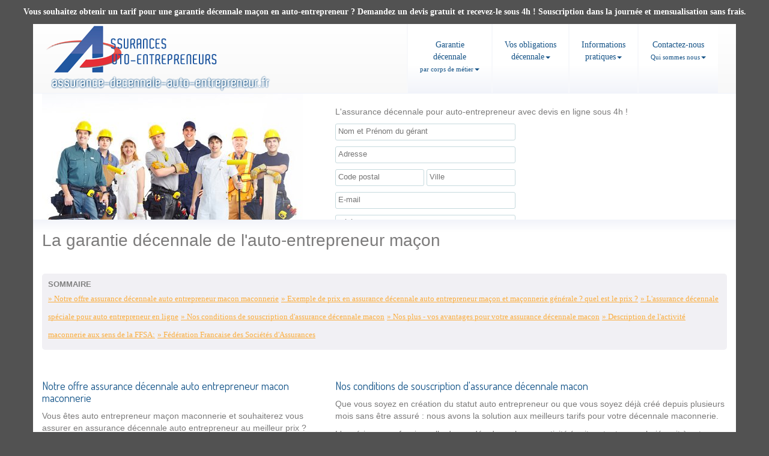

--- FILE ---
content_type: text/html; charset=UTF-8
request_url: https://www.assurance-decennale-auto-entrepreneur.fr/assurance-decennale-auto-entrepreneur-macon-maconnerie-generale.html
body_size: 9738
content:
<!DOCTYPE html>
<html lang="fr">
  <head>
	<meta charset="utf-8" />
	<meta http-equiv="X-UA-Compatible" content="IE=edge" />
	<meta name="viewport" content="width=device-width, initial-scale=1" />
	<title>Assurance décennale maçon et maçonnerie générale en auto entrepreneur</title>
	<link rel="canonical" href="https://www.assurance-decennale-auto-entrepreneur.fr/assurance-decennale-auto-entrepreneur-macon-maconnerie-generale.html" />
	<meta name="keywords" content="assurance décennale auto entrepreneur maçon, devis pour assurance décennale d'un auto entrepreneur macon,assurance décennale maçon, assurance décennale maçonnerie, assurance décennale artisan maçon, assurance décennale micro entreprise maçonnerie, garantie décennale maçon, tarif décennale maçon, prix assurance maçon auto-entrepreneur, " />
	<meta name="description" content="Vous souhaitez obtenir un tarif pour une garantie décennale maçon en auto-entrepreneur ? Demandez un devis gratuit et recevez-le sous 4h ! Souscription dans la journée et mensualisation sans frais." />
	<meta http-equiv="Cache-Control" content="max-age=36000" />
	<meta scheme="W3CDTF" name="DC.Date.modified" content="modified 2017-12-19" />
	<meta name="robots" content="index,follow" />
	<link rel="shortcut icon" type="image/x-icon" href="favicon.ico" />
	<style>
html{font-size:100%;}
body{background-color:#525252 !important;color:#7c7b7b !important;font-family:tahoma;padding-bottom:40px;}
pre{margin:0;padding:10px 20px !important;}
footer{max-width:1170px;margin:auto;background-image:linear-gradient(to bottom,#dde1ea 0px,#fbfcfe 100%);min-height:200px;}
footer [class*="col-"]{padding-top:20px;}
.container,.jumbotron .container{width:auto;max-width:1170px;}
.list-unstyled,.list-unstyled ul {min-width:120px;}
.yamm .nav,.yamm .collapse,.yamm .dropup,.yamm .dropdown {position:static;}.yamm .container {position:relative;}
.yamm .dropdown-menu{left:auto;}.yamm .yamm-content {padding: 20px 30px;}
.yamm .dropdown.yamm-fw .dropdown-menu {left: 0;right: 0;}img.resp{max-width: 100%;}
header {color: #ffffff;font-family: verdana;font-size: 1.0em;padding: 10px 0px 10px 0px;text-align: center;font-weight: 600;}
nav{	max-width:1170px;margin: auto;margin-bottom: 0px !important;}.navbar{border-radius: 0px;}
@media only screen and (min-width: 769px){
.panel-group{width:400px;}.thumbnail{margin:0;}.navigation ul.navbar-nav li a.mainLink{	max-width:170px;}
.navigation ul.navbar-nav{float: right;height: 115px;}
.navigation ul.navbar-nav li.dropdown{height: 115px;}
.navigation ul.navbar-nav li.dropdown a.mainLink {height: 100%;}}
a.thumbnail{height:100px}span.legende{font-size:0.8em;}.navigation ul.navbar-nav li.dropdown{border-left: 2px solid #f7f8fb;}
.navigation ul.navbar-nav li a.mainLink{transition: background 0.6s ease;padding:20px;padding-top: 25px;width: 100%;color: #155387 !important;font-size: 1em;text-align:center;background: linear-gradient(to bottom, #fff 70px, #f2f4fa 100%);}
.navigation ul.navbar-nav li a.mainLink:hover, .navigation ul.navbar-nav li a.mainLink:focus, .navigation ul.navbar-nav li a.mainLink:active{background: linear-gradient(to bottom, #125081 0px, #3e81b8 100%) !important;color: white !important;}
.navbar-default {background-image: linear-gradient(to bottom, #fff 70px, #f2f4fa 100%);}
.row-white{background: #fff !important;}.row-blue{background: rgba(0, 0, 0, 0) linear-gradient(#f2f5fa, #dfe5f1) repeat scroll 0 0  !important;}
.col-white{background-color: #fff  !important;}.col-blue{background: linear-gradient(top, #f2f5fa 0%, #dfe5f1 100%);background: -moz-linear-gradient(top, #f2f5fa 0%, #dfe5f1 100%);}
.col-centered{text-align:center !important;}.col-form{min-height: 200px;}
@media only screen and (min-width: 545px) {.col-form{background: url("../img/tampon.png") no-repeat right 20%, linear-gradient(top, #f2f5fa 0%, #dfe5f1 100%);background: url("../img/tampon.png") no-repeat right 20%, -moz-linear-gradient(top, #f2f5fa 0%, #dfe5f1 100%);}}
img.centered{margin: auto;}.rowMainContent{background-image: linear-gradient(to bottom, #f2f4fa 0px, #fff 20px);}
.rowContent{background: #fff;}.col-min{min-height: 200px;}
.navbar-default{box-shadow: none !important;border: none !important;border-radius: 0px !important;}
footer ul li{list-style-type: none;}div.copyright{font-size:0.8em;margin:20px 0px 20px 0px;}
div.copyright a{margin-right:20px;}#mainForm input.text,#mainForm input.tiny {border: 1px solid #c6dade;border-radius: 3px;color: #adadaf;font-size: 0.9em;height: 28px;line-height: 18px;margin-bottom: 10px;padding: 2px 4px 4px;width: 300px;}
#mainForm input.tiny {width: 148px;}.list-unstyled  li {margin-top:10px;}@media only screen and (min-width: 769px){#lineForm{height: 210px;}}@media only screen and (max-width: 769px){#lineForm{height: 310px;}}
.dropdown-menu {background-image: linear-gradient(to bottom, #f0f4fa 0px, #c6d2e8 100%);border: none !important;}
.menuPrincipal{border-bottom: 1px solid #f0f3fa;}footer a{font-size:0.9em;}
.has-error {color:#a94442 !important;border-color:#a94442 !important;-webkit-box-shadow:inset 0 1px 1px rgba(0,0,0,.075);box-shadow:inset 0 1px 1px rgba(0,0,0,.075);}
h1{color: #17578b;font-size:1.5em;font-family: "Terminal Dosis";margin-top: 40px;}
h2, h3 {font-size: 1.3em !important;font-weight: 400;color: #17578b !important;font-family: "Terminal Dosis", Tahoma !important;}
div.sommaire {background: #f1f0f4 none repeat scroll 0 0;border-radius: 5px;color: white;font-size: 0.9em;margin: 30px 0px 30px 0px;padding: 10px;}
a.sommaire {color: #17578b;text-decoration: underline;line-height: 30px;}
table.listing{border: 1px solid silver;border-collapse: collapse;margin-top: 10px;}
table.listing tr td{border: 1px solid silver;padding: 5px;}
div.contentTag {margin-top: 30px;margin-bottom: 40px;padding: 10px 12px;background: #f1f0f4 none repeat scroll 0 0;border-radius: 5px;}
h3.titreparagrapherefsite {color: #faad3e;font-family: "Terminal Dosis";font-size: 11pt;font-weight: bold;line-height: 16pt;text-align: center;}
a {color: #faad3e !important;font-family: tahoma;font-size: 10pt;line-height: 18pt;margin: 0;padding: 0;text-decoration: none;}
div.referencesite {border: 3px solid #faad3e;border-radius: 5px;margin: 10px;padding: 0 10px 10px;}
div.referencesite a {color: #17578b;font-size: 9pt;line-height: 14px;margin: 0;padding: 0;text-decoration: underline;}
div.contentTexteDec {background: #f1f0f4 none repeat scroll 0 0;border-radius: 5px;margin: 10px 10px 15px;padding: 10px 12px;}
a:hover{text-decoration: underline;}
.firstPage{ padding-top: 40px;}div.contentTexte{margin-bottom: 30px;}
ul.list-unstyled li a, footer a{color: #17578b !important;}
header h1{color:#fff; margin-top:10px; font-size:1.1em !important;}
</style>    <!--if lt IE 9
    script(src='js/html5shiv.min.js')
    script(src='js/respond.min.js')
    -->
  </head>
  <body>
	<header class="visible-md visible-lg">
		Vous souhaitez obtenir un tarif pour une garantie décennale maçon en auto-entrepreneur ? Demandez un devis gratuit et recevez-le sous 4h ! Souscription dans la journée et mensualisation sans frais.  
	</header>
	<main class="main-content">
		<div class="container">
		  <div id="lineForm" class="row row-white" style="overflow: hidden;">
			<div class="col-sm-5 col-white col-centered">
				<img src="img/pub-full.jpg" alt="" title="" class="visible-sm visible-md visible-lg resp" />
				<img src="img/pub-small.jpg" alt="" title="" class="visible-xs resp centered" />
			</div>
			<div class="col-sm-7 col-form col-blue">
				<p><br />L'assurance décennale pour auto-entrepreneur avec devis en ligne sous 4h !</p>
				<div id="confirmMessage" class="alert alert-success" style="display: none;">
	<a href="#" class="close" data-dismiss="alert">&times;</a>
	<strong>Envoyé!</strong> Nous allons traiter votre demande dans les plus brefs délais.
</div>
<div id="erreurMessage" class="alert alert-danger" role="alert" style="display: none;">
	<span class="glyphicon glyphicon-exclamation-sign" aria-hidden="true"></span>
	<span class="sr-only">Error:</span>
		Les champs en rouge doivent être renseignés pour nous permettre d'établir la meilleure offre.
</div>
<div id="problemMessage" class="alert alert-danger" role="alert" style="display: none;">
	<span class="glyphicon glyphicon-exclamation-sign" aria-hidden="true"></span>
	<span class="sr-only">Error:</span>
		La demande n'a pas pu être transmise, merci de réessayer plus tard.
</div>
<form role="form" id="mainForm" name="mainForm" onsubmit="javascript:return false;">
	<input class="text oblig" type="text" id="nom" name="nom" title="Nom Prénom du gérant de la société" placeholder="Nom et Prénom du gérant" onclick="javascript: if ( this.value=='Nom et Prénom du gérant' ) this.value='';"/>
	<br />
	<input class="text oblig" type="text" name="adresse" title="Adresse" placeholder="Adresse" onclick="javascript: if ( this.value=='Adresse' ) this.value='';"/>
	<br />
	<input class="tiny oblig" type="text" name="code_postal" title="Code Postal" placeholder="Code postal" onclick="javascript: if ( this.value=='Code postal' ) this.value='';"/>
	<input class="tiny oblig" type="text" name="ville" title="Ville" placeholder="Ville" onclick="javascript: if ( this.value=='Ville' ) this.value='';"/>
	<br />
	<input class="text oblig" type="email" name="email" title="E-mail" placeholder="E-mail" onclick="javascript: if ( this.value=='E-mail' ) this.value='';"/>
	<br />
	<input class="text oblig" type="text" name="telephone" title="Téléphone" placeholder="Téléphone" onclick="javascript: if ( this.value=='Téléphone' ) this.value='';"/>
	<br />
	<input class="text oblig" type="text" name="raison_sociale" title="Raison sociale/nom de la société" placeholder="Raison sociale ou nom de la société"  onclick="javascript: if ( this.value=='Raison sociale ou nom de la société' ) this.value='';"/>
	<input class="tiny oblig" type="text" name="date_creation" title="Date de création" placeholder="Date de création" onclick="javascript: if ( this.value=='Date de création' ) this.value='';"/>
	<br />
	<input class="text oblig" type="text" name="activite_principale" title="Activité principale" placeholder="Activité principale" onclick="javascript: if ( this.value=='Activité principale' ) this.value='';" />
	<input class="tiny" type="text" name="annee_experience" title="Années d'expérience pro"  placeholder="Années d'expérience pro" onclick="javascript: if ( this.value=='Années d\'expérience pro' ) this.value='';"/>
	<br />
	<input class="text" type="text" name="activite_secondaire" title="Activité secondaire s'il y en a" placeholder="Activité secondaire" onclick="javascript: if ( this.value=='Activité secondaire' ) this.value='';" />
	<br />
	<input class="text oblig" type="number" name="chiffre_d_affaire" title="Chiffre d'affaire ou prévisionnel" placeholder="Chiffre d'affaire ou prévisionnel" onclick="javascript: if ( this.value=='Chiffre d\'affaire ou prévisionnel' ) this.value='';" />
	<br />
	<span class="legendeRadio">Avez vous déjà été assuré ?</span>
	<label class="radio-inline"><input type="radio" name="deja_assure" value="oui">oui</label>
	<label class="radio-inline"><input type="radio" name="deja_assure" value="non" checked="checked">non</label>
	<br /><br />
	<input id="butenv" name="envoyer" class="validFormButton" style="border: none;" src="img/but_devis.png" type="image" value="submit" align="middle" />
	<br /><br />
</form>		
<div id="marqueur"></div>			</div>
		  </div>
		  <div class="row rowMainContent">
			<div class="col-sm-12">
				<h1>La garantie décennale de l'auto-entrepreneur maçon</h1>
			</div>
		  </div>
		  <div class="row rowContent">
			<div class="col-sm-12">
				<div class="row">
	<div class="col-sm-12">
	    <div class="sommaire">
  			<div style="padding-right: 20px; color: grey !important;">
              	<strong>SOMMAIRE</strong>
          	</div>
  			
  			<a class="sommaire" href="#485">» Notre offre assurance décennale auto entrepreneur macon maconnerie</a>   
  			
  			<a class="sommaire" href="#101">» Exemple de prix en assurance décennale auto entrepreneur maçon et maçonnerie générale&nbsp;? quel est le prix&nbsp;?</a>   
  			
  			<a class="sommaire" href="#765">» L'assurance décennale spéciale pour auto entrepreneur en ligne</a>   
  			
  			<a class="sommaire" href="#486">» Nos conditions de souscription d'assurance décennale macon</a>   
  			
  			<a class="sommaire" href="#487">» Nos plus - vos avantages pour votre assurance décennale macon</a>   
  			
  			<a class="sommaire" href="#94">» Description de l'activité maconnerie aux sens de la FFSA:</a>   
  			
  			<a class="sommaire" href="#88">» Fédération Francaise des Sociétés d'Assurances</a>   
  			
		</div>
	</div>
</div>
			</div>
		  </div>
		  <div class="row rowContent">
			<div class="col-sm-5">
				<a class="ancre" name="485" id="485"></a><div class="contentTexte">
  <h2>Notre offre assurance décennale auto entrepreneur macon maconnerie</h2>
  <div class="texteparagraphe">
    <p>Vous êtes auto entrepreneur maçon maconnerie et souhaiterez vous assurer en assurance décennale auto entrepreneur au meilleur prix ? Votre assureur actuel refuse de vous assurance en décennale auto entrepreneur ? ou tout simplement parce que les offres du marché vous paraissent trop chère pour votre activité d'auto-entrepreneur macon ?</p>
<p>Nous avons la solution avec des tarifs spécialement adapté au statut auto entrepreneur pour votre assurance décennale : pour garantir vos activité de macon aux meilleurs prix sans négliger les garanties. </p>
  </div>
</div>
   
<a class="ancre" name="101" id="101"></a><div class="contentTexte">
  <h2>Exemple de prix en assurance décennale auto entrepreneur maçon et maçonnerie générale&nbsp;? quel est le prix&nbsp;?</h2>
  <div class="texteparagraphe">
    <p>Pour un artisan auto entrepreneur marçon en création avec 5 ans d'expérience professionnelle et un CA prévisonnel de 32600euro : à partir de 1600 euro par an pour l'assurance décennale et responsabilité civile</p>
  </div>
</div>
   
<a class="ancre" name="765" id="765"></a><div class="contentTexte">
  <div class="titreparagraphe">L'assurance décennale spéciale pour auto entrepreneur en ligne</div>
  <div class="texteparagraphe">
    <a href="https://www.assurance-decennale-auto-entrepreneur.fr" ><img src="https://www.assurance-decennale-auto-entrepreneur.fr/upload/imgMod3_38.png" width="402" height="89"  alt="devis décennale pour auto-entrepreneur" title="devis décennale pour auto-entrepreneur" /></a>
  </div>
</div>
   

			</div>
			<div class="col-sm-7">
				<a class="ancre" name="486" id="486"></a><div class="contentTexte">
  <h2>Nos conditions de souscription d'assurance décennale macon</h2>
  <div class="texteparagraphe">
    <p>Que vous soyez en création du statut auto entrepreneur ou que vous soyez déjà créé depuis plusieurs mois sans être assuré : nous avons la solution aux meilleurs tarifs pour votre décennale maconnerie.</p>
<p>L'expérience professionnelle demandée dans chaque activité ( soit en tant que salarié, soit à votre propre compte ) est de seulement 1 an. Alors n'hésitez plus à vous assurer en garantie décennale auto entrepreneur , nous ne vous refuserons pas !!!</p>
  </div>
</div>
   
<a class="ancre" name="487" id="487"></a><div class="contentTexte">
  <h2>Nos plus - vos avantages pour votre assurance décennale macon</h2>
  <div class="texteparagraphe">
    <ol>
<li>une souscription dans la journée avec la délivrance d'une attestation décennale par mail sous 24h</li>
<li>Paiement des cotisations mensuel possible sans frais</li>
<li>envoie des documents de souscription simplifié par mail / fax / courrier</li>
<li>Tarifs décennales les plus placés du marché</li>
</ol>
  </div>
</div>
   
<a class="ancre" name="96" id="96"></a><div class="contentTexte">
  <div class="texteparagraphe">
    <div class="boutonDevis">
		<a href="#top" 
			class="boutonDevis" style="border: none;" 
			onmouseover="javascript: o('imgBoutonDevis').src='upload/imgMod3_13.png';" 
			onmouseout="javascript: o('imgBoutonDevis').src='upload/imgMod3_12.png';" 
			onclick="javascript: fadeUnMinimize('line','bout2',458,500);">
			<img id="imgBoutonDevis" src="upload/imgMod3_12.png" width="402px" height="89px" alt="Voir le formulaire complet" title="Voir le formulaire complet" />
		</a>
	</div>  </div>
</div><a class="ancre" name="94" id="94"></a><div class="contentTitre">
  <h2 class="titreparagrapheOnly">Description de l'activité maconnerie aux sens de la FFSA:</h2>
</div>
<a class="ancre" name="88" id="88"></a><div class="contentTexte">
  <h2>Fédération Francaise des Sociétés d'Assurances</h2>
  <div class="texteparagraphe">
    <table width="630" border="0" class="listing" id="tabstructure"> <tbody><tr>             <td class="titrecel" style="width: 170px">ACTIVITES</td><td class="titrecel" style="width: 460px">DEFINITION</td></tr>          <tr>            <td valign="top">10 Ma&ccedil;onnerie et b&eacute;ton<br />              arm&eacute; sauf pr&eacute;contraint<br />              in situ</td>            <td valign="top">R&eacute;alisation de ma&ccedil;onnerie en b&eacute;ton arm&eacute; pr&eacute;fabriqu&eacute; ou non, en b&eacute;ton pr&eacute;contraint pr&eacute;fabriqu&eacute; (hors pr&eacute;contrainte in situ), en blocs<br /> agglom&eacute;r&eacute;s de mortier ou de b&eacute;ton cellulaire, en pierre naturelles ou briques, ceci tant en infrastructure qu&rsquo;en superstructure, par toutes les<br /> techniques de ma&ccedil;onneries de coulage, hourdage (hors rev&ecirc;tement mural agraf&eacute;, attach&eacute; ou coll&eacute;).<br /> Cette activit&eacute; comprend les travaux de :<br /> - enduits &agrave; base de liants hydrauliques ou de synth&egrave;se,<br /> - ravalement en ma&ccedil;onnerie,<br /> - de briquetage, pavage,<br /> - dallage, chape,<br /> - fondations autres que pieux, barrettes, parois moul&eacute;s, palplanches, parois de sout&egrave;nement autonomes et toutes autres techniques<br /> &eacute;quivalentes.<br /> Ainsi que les travaux accessoires ou compl&eacute;mentaires de :<br /> - terrassement et de canalisations enterr&eacute;es,<br /> - compl&eacute;ment d&rsquo;&eacute;tanch&eacute;it&eacute; des murs enterr&eacute;s,<br /> - pose de mat&eacute;riaux contribuant &agrave; l'isolation int&eacute;rieure,<br /> - la pose de renforts bois ou m&eacute;tal n&eacute;cessit&eacute;s par l'ouverture de baies et les reprises en sous-oeuvre,- d&eacute;molition et VRD,<br /> - pose d'huisseries,<br /> - pose d'&eacute;l&eacute;ments simples de charpente, ne comportant ni entaille, ni assemblage, et scell&eacute;s directement &agrave; la ma&ccedil;onnerie, et &agrave; l'exclusion de<br /> toute charpente pr&eacute;fabriqu&eacute;e dans l'industrie,<br /> - pl&acirc;trerie,<br /> - carrelage, fa&iuml;ence et rev&ecirc;tement en mat&eacute;riaux durs &agrave; base min&eacute;rale,<br /> - calfeutrement de joints.<br /> Et les travaux suivants li&eacute;s &agrave; la fumisterie :<br /> - construction, r&eacute;paration et entretien d'&acirc;tres et foyers (hors four et chemin&eacute;e industriels),<br /> - conduits de fum&eacute;es et de ventilation &agrave; usage domestique et individuel,<br /> - ravalement et r&eacute;fection des souches hors combles,<br /> - construction de chemin&eacute;es &agrave; usage domestique et individuel,<br /> - rev&ecirc;tements en carreaux et panneaux de fa&iuml;ence.</td>          </tr>         </tbody></table>
  </div>
</div>
   
<a class="ancre" name="100" id="100"></a><div class="contentTexte">
  <div class="textparagraphe" style="text-align: right;">
    <a class="sommaire" href="#top" title="Retour au sommaire de la page">Retour haut de page</a>
  </div>
</div>
			</div>
		  </div>
		  <div class="row rowContent">
			<div class="col-sm-12">
				<div class="contentTag">
				<div style="margin-top: 5px; padding: 10px 5px 10px 5px; text-align: justify;"><a href="" title="Décennale auto entrepreneur en ligne : assurance pour micro-entrepreneur"><span class="linktag" style="font-size:13pt; color: #1D2F9B; ">assurance decennale auto entrepreneur</span></a>&nbsp;
<a href="assurance-decennale-auto-entrepreneur-macon-maconnerie-generale.html" title="Assurance décennale maçon et maçonnerie générale en auto entrepreneur"><span class="linktag" style="font-size:13pt; color: #1D2F9B; ">devis pour assurance décennale d'un auto entrepreneur macon</span></a>&nbsp;
<a href="assurance-decennale-auto-entrepreneur-Terrassier-Terrassement-devis-tarif-moins-cher.html" title="Assurance décennale auto-entrepreneur en terrassement et VRD"><span class="linktag" style="font-size:13pt; color: #1D2F9B; ">assurance décennale micro entreprise terrassement VRD</span></a>&nbsp;
<a href="assurance-decennale-auto-entrepreneur-couvreur-couverture-zingerie-devis-tarif-moins-cher.html" title="Garantie décennale pas chère pour auto entrepreneur couvreur zinguerie"><span class="linktag" style="font-size:11pt; color: #714FB1; ">décennale auto entrepreneur couvreur</span></a>&nbsp;
<a href="decennale-sous-traitant-auto-entrepreneur.html" title="Quelle assurance décennale pour un auto entrepreneur sous-traitant ?"><span class="linktag" style="font-size:11pt; color: #714FB1; ">quelle assurance pour un sous traitant auto-entrepreneur ?</span></a>&nbsp;
<a href="assurance-decennale-auto-entrepreneur-serrurier-serrurerie-metallerie-devis-tarif-moins-cher.html" title="Assurance Décennale Auto Entrepreneur Artisan Serrurier Métallerie"><span class="linktag" style="font-size:15pt; color: black; ">serrurerie auto entrepreneur décennale pas chère</span></a>&nbsp;
<a href="code-ape-decennale-auto-entrepreneur.html" title="Trouvez l'assurance décennale parfaite avec votre code APE"><span class="linktag" style="font-size:11pt; color: #714FB1; ">activité du batiment par code ape</span></a>&nbsp;
<a href="assurance-decennale-auto-entrepreneur-cuisiniste-installation-cuisine-salle-de-bain-devis-tarif-moins-cher.html" title="Garantie décennale pour auto-entrepreneur cuisine et salle de bain"><span class="linktag" style="font-size:12pt; color: #AB4460; ">garantie decennale auto entrepreneur cuisiniste</span></a>&nbsp;
<a href="assurance-decennale-auto-entrepreneur-bardage-exterieur-devis-tarif-moins-cher.html" title="Assurance décennale pour artisan bardage extérieur en auto entrepreneur"><span class="linktag" style="font-size:12pt; color: #AB4460; ">assurance decennale pour auto entrepreneur bardeur</span></a>&nbsp;
<a href="assurance-decennale-auto-entrepreneur-menuisier-menuiserie-exterieure-devis-tarif-moins-cher.html" title="Assurance décennale auto entrepreneur menuisier menuiserie extérieure"><span class="linktag" style="font-size:12pt; color: #AB4460; ">assurance decennale auto entrepreneur menuiserie</span></a>&nbsp;
<a href="exemples-tarifs-assurance-decennale-auto-entrepreneur.html" title="Décennale auto entrepreneur : tarif en ligne et exemples de prix"><span class="linktag" style="font-size:13pt; color: #1D2F9B; ">prix garantie décennale pour auto entrepreneur</span></a>&nbsp;
<a href="assurance-decennale-auto-entrepreneur-carreleur-carrelage-chape-devis-tarif-moins-cher.html" title="Garantie décennale pour auto entrepreneur carreleur chapiste"><span class="linktag" style="font-size:16pt; color: #7B0474; ">quel est le prix d'une assurance décennale carreleur ?</span></a>&nbsp;
<a href="assurance-decennale-auto-entrepreneur-installation-climatisation-frigoriste-devis-tarif-moins-cher.html" title="Garantie décennale auto-entrepreneur climatisation frigoriste"><span class="linktag" style="font-size:16pt; color: #7B0474; ">prix d'une décennale auto entrepreneur en clim et pompe à chaleur</span></a>&nbsp;
<a href="assurance-decennale-auto-entrepreneur-paysagiste-devis-tarif-moins-cher.html" title="Garantie décennale pour auto entrepreneur paysagiste"><span class="linktag" style="font-size:16pt; color: #7B0474; ">la décennale est-elle obligatoire pour un paysagiste</span></a>&nbsp;
<a href="assurance-decennale-auto-entrepreneur-maison-ossature-bois-devis-tarif-moins-cher.html" title="Assurance Décennale Maison ossature bois en auto entrepreneur"><span class="linktag" style="font-size:16pt; color: #7B0474; ">assurance décennale auto entrepreneur</span></a>&nbsp;
<a href="assurance-decennale-auto-entrepreneur-menuisier-menuiserie-interieure-devis-tarif-moins-cher.html" title="Garantie décennale artisan auto entrepreneur en menuiserie intérieure"><span class="linktag" style="font-size:15pt; color: black; ">assurance decennale menuiserie pas chere</span></a>&nbsp;
<a href="nouveaute-changement-statut-auto-entrepreneur.html" title="Loi pinel 2015 : ce qui change pour l'artisan du bâtiment auto-entrepreneur"><span class="linktag" style="font-size:16pt; color: #7B0474; ">nouveauté statut auto entrepreneur</span></a>&nbsp;
<a href="assurance-decennale-auto-entrepreneur-multiservice-batiment-devis-tarif-moins-cher.html" title="Assurance décennale multiservices pour auto-entrepreneur du bâtiment"><span class="linktag" style="font-size:16pt; color: #7B0474; ">multiservices  auto entrepreneur</span></a>&nbsp;
<a href="cfe-auto-entrepreneur.html" title="Montant 2015 de la CFE pour les auto-entrepreneurs"><span class="linktag" style="font-size:16pt; color: #7B0474; ">paiement CFE auto entrepreneur</span></a>&nbsp;
<a href="assurance-decennale-auto-entrepreneur-Voirie-VRD-Assainissement-devis-tarif-moins-cher.html" title="Garantie décennale VRD assainissement pour auto-entrepreneur"><span class="linktag" style="font-size:15pt; color: black; ">assurance décennale voirie vrd assainissement</span></a>&nbsp;
<a href="assurance-decennale-auto-entrepreneur-demolition-devis-tarif-moins-cher.html" title="Assurance décennale auto entrepreneur démolition au meilleur prix !"><span class="linktag" style="font-size:16pt; color: #7B0474; ">décennale auto entrepreneur pour la démolition</span></a>&nbsp;
<a href="assurance-decennale-auto-entrepreneur-charpentier-devis-tarif-moins-cher.html" title="Devis gratuit assurance décennale auto entrepreneur charpentier couvreur"><span class="linktag" style="font-size:13pt; color: #1D2F9B; ">prix assurance charpentier</span></a>&nbsp;
<a href="assurance-decennale-auto-entrepreneur-plombier-plomberie-devis-tarif-moins-cher.html" title="Assurance décennale plombier auto entrepreneur : devis gratuit sous 4h"><span class="linktag" style="font-size:12pt; color: #AB4460; ">plomberie auto entrepreneur</span></a>&nbsp;
<a href="assurance-decennale-auto-entrepreneur-electricien-electricite-devis-tarif-moins-cher.html" title="Garantie décennale auto entrepreneur électricien au meilleur prix !"><span class="linktag" style="font-size:11pt; color: #714FB1; ">assurance decennale auto entrepreneur électricien</span></a>&nbsp;
<a href="assurance-decennale-auto-entrepreneur-assurance-decennale-etancheite-toiture-terrasse-cuvelage-devis-tarif-moins-cher.html" title="Décennale Auto Entrepreneur : étanchéité, toiture, terrasse, cuvelage"><span class="linktag" style="font-size:15pt; color: black; ">prix d'une décennale en étanchéité</span></a>&nbsp;
<a href="obligations-decennale-auto-entrepreneur.html" title="Obligations légales de l'auto-entrepreneur en assurance décennale"><span class="linktag" style="font-size:12pt; color: #AB4460; ">obligation decennale auto entrepreneur</span></a>&nbsp;
<a href="assurance-decennale-auto-entrepreneur-chauffagiste-devis-tarif-moins-cher.html" title="Assurance décennale auto entrepreneur chauffagiste - Devis gratuit en 4h"><span class="linktag" style="font-size:12pt; color: #AB4460; ">assurance décennale auto entrepreneur chauffagiste</span></a>&nbsp;
<a href="mentions-legales-assurances-champenoises.html" title="Mentions légales Assurances Champenoises, courtier garantie décennale"><span class="linktag" style="font-size:15pt; color: black; ">mentions légales société assurances champenoises</span></a>&nbsp;
<a href="assurance-decennale-auto-entrepreneur-plaquiste-platrier-devis-tarif-moins-cher.html" title="Assurance décennale auto entrepreneur plaquiste platrier placo"><span class="linktag" style="font-size:12pt; color: #AB4460; ">assurance decennale auto entrepreneur jointoyeur</span></a>&nbsp;
<a href="assurance-decennale-auto-entrepreneur-facadier-crepisseur-isolation-exterieure-devis-tarif-moins-cher.html" title="Garantie décennale pour auto-entrepreneur façadier crépisseur et isolation"><span class="linktag" style="font-size:15pt; color: black; ">auto entrepreneur</span></a>&nbsp;
</div>				</div>
			</div>
		  </div>
		</div>
	</main>
    <footer>
  <div class="row">
    <div class="col-xs-12 col-sm-6 col-md-3 col-lg-3">
      <ul>
        <li><a href="/" title="Devis décennale auto entrepreneur sans frais de dossier">Votre devis décennale auto entrepreneur en 2H</a></li>
        <li><a href="assurance-decennale-auto-entrepreneur-macon-maconnerie-generale.html" title="décennale auto entrepreneur Maçon">Maçon</a></li>
        <li><a href="assurance-decennale-auto-entrepreneur-charpentier-devis-tarif-moins-cher.html" title="décennale auto entrepreneur Charpentier">Charpentier</a></li>
        <li><a href="assurance-decennale-auto-entrepreneur-couvreur-couverture-zingerie-devis-tarif-moins-cher.html" title="décennale auto entrepreneur Couvreur-zingueur">Couvreur - zingueur</a></li>
        <li><a href="assurance-decennale-auto-entrepreneur-Terrassier-Terrassement-devis-tarif-moins-cher.html" title="décennale auto entrepreneur Terrassier - Terrassement">Terrassier - Terrassement</a></li>
        <li><a href="assurance-decennale-auto-entrepreneur-facadier-crepisseur-isolation-exterieure-devis-tarif-moins-cher.html" title="décennale auto entrepreneur Facadier - isolation par l'extérieur">Facadier - isolation par l'extérieur</a></li>
        <li><a href="assurance-decennale-auto-entrepreneur-plombier-plomberie-devis-tarif-moins-cher.html" title="décennale auto entrepreneur Plombier - plomberie">Plombier - plomberie</a></li>
      </ul> 
    </div>
    <div class="col-xs-12 col-sm-6 col-md-3 col-lg-3">
      <ul>
        <li><a href="assurance-decennale-auto-entrepreneur-electricien-electricite-devis-tarif-moins-cher.html" title="décennale auto entrepreneur Electricien">Electricien</a></li>             
        <li><a href="assurance-decennale-auto-entrepreneur-peintre-peinture-devis-tarif-moins-cher.html" title="décennale auto entrepreneur Peintre">Peintre</a></li>
        <li><a href="assurance-decennale-auto-entrepreneur-carreleur-carrelage-chape-devis-tarif-moins-cher.html" title="décennale auto entrepreneur Carreleur - chapiste">Carreleur - chapiste</a></li>
        <li><a href="assurance-decennale-auto-entrepreneur-menuisier-menuiserie-exterieure-devis-tarif-moins-cher.html" title="décennale auto entrepreneur Menuisier - menuiserie extérieure">Menuisier - menuiserie extérieure</a></li>
        <li><a href="assurance-decennale-auto-entrepreneur-serrurier-serrurerie-metallerie-devis-tarif-moins-cher.html" title="décennale auto entrepreneur Serrurier">Serrurier</a></li>
        <li><a href="assurance-decennale-auto-entrepreneur-plaquiste-platrier-devis-tarif-moins-cher.html" title="décennale auto entrepreneur Plaquiste - platrier">Plaquiste - platrier</a></li>
      </ul>
    </div>
    <div class="col-xs-12 col-sm-6 col-md-3 col-lg-3">
      <ul>  
        <li><a href="assurance-decennale-auto-entrepreneur-cuisiniste-installation-cuisine-salle-de-bain-devis-tarif-moins-cher.html" title="décennale auto entrepreneur Cuisiniste">Cuisiniste</a></li>
        <li><a href="assurance-decennale-auto-entrepreneur-multiservice-batiment-devis-tarif-moins-cher.html" title="décennale auto entrepreneur Multiservice batiment">Multiservice batiment</a></li>
        <li><a href="assurance-decennale-auto-entrepreneur-paysagiste-devis-tarif-moins-cher.html" title="décennale auto entrepreneur Paysagiste">Paysagiste</a></li>
        <li><a href="assurance-decennale-micro-entreprise-auto-entrepreneur.html" title="assurance décennale micro entreprise">Assurance décennale micro entreprise</a></li>
        <li><a href="exemples-tarifs-assurance-decennale-auto-entrepreneur.html" title="Tarifs assurance décennale pour un auto-entrepreneur">Exemples de tarifs assurance décennale</a></li>
        <li><a href="nouveaute-changement-statut-auto-entrepreneur.html" title="changement loi pinel auto entrepreneur 2015">Changement loi pinel 2015</a></li>
      </ul>
    </div>
    <div class="col-xs-12 col-sm-6 col-md-3 col-lg-3">
      <ul>
        <li><a href="souscription-condition-experience-decennale-auto-entrepreneur.html" title="comment souscrire ? quels documents ?">Comment souscrire une décennale auto-entrepreneur ?</a></li>
        <li><a href="code-ape-decennale-auto-entrepreneur.html" title="Décennale par code APE artisan">Votre décennale selon votre code APE</a></li>
        <li><a href="definitions-assurances-construction.html" title="définitions utiles des assurances de la construction">Quelques définitions et principes sur l'assurance contruction</a></li>
        <li><a href="assureurs-partenaires-auto-entrepreneur.html" title="nos partenaires en assurance construction">Nos partenaires en assurance contruction</a></li>  
        <li><a href="devis-complementaire-sante-auto-entrepreneur-prevoyance.html" title="mutuelle santé auto-entrepreneur">Votre mutuelle santé adaptée aux artisans</a></li> 
        <li><a href="decennale-RGE-auto-entrepreneur.html" title="label RGE et auto-entrepreneur : comment être labelisé">Tout savoir sur le nouveau label RGE pour votre statut d'auto entrepreneur</a></li>  
      </ul>
    </div>
  </div>
  <div class="row">
    <div class="col-sm-12 col-centered">
      <div class="copyright">
        <a href="contact-assurances-champenoises.html" title="Contacter la société Assurances Champenoises">Contact</a>
        <a href="mentions-legales-assurances-champenoises.html" title="mentions légales Assurances champenoises">Mentions Légales</a>
        © Assurances Champenoises, 2025 - ORIAS : 09 051 697
      </div>
    </div>
  </div>
</footer>	<nav class="navigation navbar yamm navbar-default">
  <div class="container menuPrincipal">
    <div class="navbar-header">
      <button type="button" data-toggle="collapse" data-target="#navbar-collapse-1" class="navbar-toggle">
        <span class="icon-bar"></span>
        <span class="icon-bar"></span>
        <span class="icon-bar"></span>
      </button>
      <a href="https://www.assurance-decennale-auto-entrepreneur.fr" title="Assurance décennale pour auto entrepreneur">
        <img id="logoFull" src="img/logo-full.png" alt="assurance décennale auto entrepreneur" class="visible-md visible-lg" />
        <img src="img/logoSeul.png" alt="" class="visible-xs" style="width:75px;" />
        <img src="img/logoSeul.png" alt="" class="visible-sm" style="margin-top: 25px;" />
      </a>
    </div>
    <div id="navbar-collapse-1" class="navbar-collapse collapse">
      <ul class="nav navbar-nav">
        <li class="dropdown yamm-fw">
          <a href="#" data-toggle="dropdown" class="dropdown-toggle mainLink" title="Garantie décennale auto-entrepreneur par corps de métier">
            Garantie<br />
            décennale<br />
            <span class="legende">par corps de métier</span><b class="caret"></b>
          </a>
          <ul class="dropdown-menu">
            <li>
              <div class="yamm-content">
                <div class="row">
                  <ul class="col-sm-4 list-unstyled">
                    <li>
                      <p><strong>Assurance Gros oeuvre pour auto-entrepreneur</strong></p>
                    </li>
                    <li><a href="assurance-decennale-auto-entrepreneur-macon-maconnerie-generale.html" title="décennale auto entrepreneur Maçon">Maçon</a></li>
                    <li><a href="assurance-decennale-auto-entrepreneur-charpentier-devis-tarif-moins-cher.html" title="décennale auto entrepreneur Charpentier">Charpentier</a></li>
                    <li><a href="assurance-decennale-auto-entrepreneur-couvreur-couverture-zingerie-devis-tarif-moins-cher.html" title="décennale auto entrepreneur Couvreur-zingueur">Couvreur - zingueur</a></li>
                    <li><a href="assurance-decennale-auto-entrepreneur-Terrassier-Terrassement-devis-tarif-moins-cher.html" title="décennale auto entrepreneur Terrassier - Terrassement">Terrassier - Terrassement</a></li>
                    <li><a href="assurance-decennale-auto-entrepreneur-Voirie-VRD-Assainissement-devis-tarif-moins-cher.html" title="décennale auto entrepreneur Voirie - VRD - Assainissement">Voirie - VRD - Assainissement</a></li>
                    <li><a href="assurance-decennale-auto-entrepreneur-demolition-devis-tarif-moins-cher.html" title="décennale auto entrepreneur Démolition">Décennale auto entrepreneur Démolition</a></li>
                    <li><a href="assurance-decennale-auto-entrepreneur-assurance-decennale-etancheite-toiture-terrasse-cuvelage-devis-tarif-moins-cher.html" title="décennale auto entrepreneur Etanchéité toit terrasse cuvelage">Etanchéité toit terrasse cuvelage</a></li>
                    <li><a href="assurance-decennale-auto-entrepreneur-facadier-crepisseur-isolation-exterieure-devis-tarif-moins-cher.html" title="décennale auto entrepreneur Facadier - isolation par l'extérieur">Facadier - isolation par l'extérieur</a></li>
                  </ul>
                  <ul class="col-sm-4 list-unstyled">
                    <li>
                      <p><strong>Assurance Second oeuvre pour auto-entrepreneur</strong></p>
                    </li>
                    <li><a href="assurance-decennale-auto-entrepreneur-plombier-plomberie-devis-tarif-moins-cher.html" title="décennale auto entrepreneur Plombier - plomberie">Plombier - plomberie</a></li>
                    <li><a href="assurance-decennale-auto-entrepreneur-chauffagiste-devis-tarif-moins-cher.html" title="décennale auto entrepreneur Chauffagiste">Chauffagiste</a></li>                                  
                    <li><a href="assurance-decennale-auto-entrepreneur-electricien-electricite-devis-tarif-moins-cher.html" title="décennale auto entrepreneur Electricien">Electricien</a></li>             
                    <li><a href="assurance-decennale-auto-entrepreneur-peintre-peinture-devis-tarif-moins-cher.html" title="décennale auto entrepreneur Peintre">Peintre</a></li>
                    <li><a href="assurance-decennale-auto-entrepreneur-carreleur-carrelage-chape-devis-tarif-moins-cher.html" title="décennale auto entrepreneur Carreleur - chapiste">Carreleur - chapiste</a></li>
                    <li><a href="assurance-decennale-auto-entrepreneur-menuisier-menuiserie-interieure-devis-tarif-moins-cher.html" title="décennale auto entrepreneur Menuisier - menuiserie intérieure">Menuisier - menuiserie intérieure</a></li>
                    <li><a href="assurance-decennale-auto-entrepreneur-menuisier-menuiserie-exterieure-devis-tarif-moins-cher.html" title="décennale auto entrepreneur Menuisier - menuiserie extérieure">Menuisier - menuiserie extérieure</a></li>
                    <li><a href="assurance-decennale-auto-entrepreneur-serrurier-serrurerie-metallerie-devis-tarif-moins-cher.html" title="décennale auto entrepreneur Serrurier">Serrurier</a></li>
                    <li><a href="assurance-decennale-auto-entrepreneur-plaquiste-platrier-devis-tarif-moins-cher.html" title="décennale auto entrepreneur Plaquiste - platrier">Plaquiste - platrier</a></li>
                  </ul>
                  <ul class="col-sm-4 list-unstyled">
                    <li>
                      <p><strong>Autres assurances</strong></p>
                    </li>
                    <li><a href="assurance-decennale-auto-entrepreneur-isolation-thermique-acoustique-devis-tarif-moins-cher.html" title="décennale auto entrepreneur Isolation thermique - acoustique">Isolation thermique - acoustique</a></li>
                    <li><a href="assurance-decennale-auto-entrepreneur-cuisiniste-installation-cuisine-salle-de-bain-devis-tarif-moins-cher.html" title="décennale auto entrepreneur Cuisiniste">Cuisiniste</a></li>
                    <li><a href="assurance-decennale-auto-entrepreneur-installation-climatisation-frigoriste-devis-tarif-moins-cher.html" title="décennale auto entrepreneur Climatisation - frigoriste">Climatisation - frigoriste</a></li>
                    <li><a href="assurance-decennale-auto-entrepreneur-multiservice-batiment-devis-tarif-moins-cher.html" title="décennale auto entrepreneur Multiservice batiment">Multiservice batiment</a></li>
                    <li><a href="assurance-decennale-auto-entrepreneur-paysagiste-devis-tarif-moins-cher.html" title="décennale auto entrepreneur Paysagiste">Paysagiste</a></li>
                  </ul>
                </div>
              </div>
            </li>
          </ul>
        </li>
        <li class="dropdown">
          <a href="#" data-toggle="dropdown" class="dropdown-toggle mainLink" title="Vos obligations décennale en tant qu'auto-entrepreneur">
            Vos obligations<br />
            décennale<b class="caret"></b>
          </a>
          <ul class="dropdown-menu">
            <li>
              <div class="yamm-content">
                <div class="row">
                  <ul class="col-sm-12 list-unstyled">
                    <li><a href="obligations-decennale-auto-entrepreneur.html" title="Obligations en assurance décennale pour les auto-entrepreneurs">Obligations pour les auto entrepreneurs</a></li>
                    <li><a href="decennale-sous-traitant-auto-entrepreneur.html" title="Quelle assurance est obligatoire pour un sous traitant auto-entrepreneur">Décennale obligatoire pour sous traitant auto entrepreneur</a></li>
                    <li><a href="reception-de-chantier-garantie-decennale-auto-entrepreneur.html" title="La réception de chantier : commencement de l'assurance décennale">La réception de chantier : début de la garantie décennale</a></li>
                    <li><a href="code-ape-decennale-auto-entrepreneur.html" title="Décennale par code APE artisan">Votre décennale selon votre code APE</a></li>
                    <li><a href="definitions-assurances-construction.html" title="défintiions utiles des assurances de la construction">Quelques définitions et principes sur l'assurance contruction</a></li>
                  </ul>
                </div>
              </div>
            </li>
          </ul>
        </li>
        <li class="dropdown">
          <a href="#" data-toggle="dropdown" class="dropdown-toggle mainLink" title="Bon à savoir">
            Informations<br />pratiques<b class="caret"></b>
          </a>
          <ul class="dropdown-menu">
            <li>
              <div class="yamm-content">
                <div class="row">
                  <ul class="col-sm-12 list-unstyled">
                    <li><a href="assurance-decennale-micro-entreprise-auto-entrepreneur.html" title="Avantages et spécificités du statut auto-entrepreneurs">Avantages et spécificités du statut auto-entrepreneur</a></li>
                    <li><a href="devis-assurance-decennale-auto-entrepreneur.html" title="devis décennale sous 4H">Devis décennale pour auto entrepreneur</a></li> 
                    <li><a href="nouveaute-changement-statut-auto-entrepreneur.html" title="changement loi pinel statut auto entrepreneur 2015">changement loi pinel statut auto entrepreneur 2015</a></li> 
                    <li><a href="cfe-auto-entrepreneur.html" title="CFE 2014 2015 pour les auto-entrepreneurs">CFE taxe pro pour les auto-entrepreneurs artisans</a></li> 
                    <li><a href="devis-complementaire-sante-auto-entrepreneur-prevoyance.html" title="mutuelle santé spéciale auto-entrepreneur">Votre mutuelle santé adaptée aux artisans</a></li> 
                    <li><a href="souscription-condition-experience-decennale-auto-entrepreneur.html" title="comment souscrire une assurance décennale auto-entrepreneur ? quel document">Comment souscrire une décennale auto-entrepreneur ?</a></li>
                    <li><a href="assureurs-partenaires-auto-entrepreneur.html" title="nos partenaires en assurance construction">Nos partenaires en assurance contruction</a></li> 
                    <li><a href="decennale-RGE-auto-entrepreneur.html" title="label RGE et auto-entrepreneur : comment être labelisé">Tout savoir sur le nouveau label RGE pour votre statut d'auto entrepreneur</a></li>  
                  </ul>
                </div></div>
            </li>
          </ul>
        </li>
        <li class="dropdown yamm-fw">
          <a href="#" data-toggle="dropdown" class="dropdown-toggle mainLink" title="Assurances Champenoises : informations de contact">
            Contactez-nous<br />
            <span class="legende">Qui sommes nous</span><b class="caret"></b>
          </a>
          <ul class="dropdown-menu">
            <li>
              <div class="yamm-content">
                <div class="row">
                  <ul class="col-sm-6 list-unstyled">
                    <li>
                      <p><strong>N'hésitez pas! Nous sommes là pour vous conseiller</strong></p>
                    </li>
                    <p>
                      Vous pouvez nous contactez du lundi au vendredi de 9h à 18h par téléphone au<br />
                      <a href="tel:+33326472181">03 26 47 21 81</a>
                    </p>
                    <p>
                      Vous pouvez aussi nous envoyez un message et nous vous rappelerons gratuitement !
                    </p>
                    <p>
                      Nous apporterons une réponse à toutes vos questions!
                    </p>
                    <p>
                      <a href="contact-assurances-champenoises.html" alt="Contacter le cabinet de courtage Assurances Champenoises" title="Contacter le cabinet de courtage Assurances Champenoises">Toutes les informations de contact</a>
                    </p>
                  </ul>
                  <ul class="col-sm-6 list-unstyled">
                    <li>
                      <p><strong>Notre société</strong></p>
                    </li>
                    <p>
                      <img src="img/logoSeul.png" alt="" />
                      Nos bureaux se situent en centre ville de Reims.
                    </p>
                    <p>
                      N'hésitez pas à venir nous rencontrer sur place! Nous assurons sur toute la france et en corse.
                    </p>
                    <p>
                      <a href="plan-acces-assurances-champenoises.html" alt="Localiser le cabinet de courtage Assurances Champenoises" title="Localiser le cabinet de courtage Assurances Champenoises">Coordonnées et Plan d'accès</a>
                    </p>
                  </ul>
                </div>
              </div>
            </li>
          </ul>
        </li>
      </ul>
    </div>
  </div>
</nav>	<link href="css/all.css" rel="stylesheet" />
	<link href="https://fonts.googleapis.com/css?family=Terminal Dosis:400,700" rel="stylesheet" type="text/css" />
    <script src="js/jquery.min.js"></script>
    <script src="js/bootstrap.min.js"></script>
	<script>
		(function(i,s,o,g,r,a,m){i['GoogleAnalyticsObject']=r;i[r]=i[r]||function(){
		(i[r].q=i[r].q||[]).push(arguments)},i[r].l=1*new Date();a=s.createElement(o),
		m=s.getElementsByTagName(o)[0];a.async=1;a.src=g;m.parentNode.insertBefore(a,m)
        })(window,document,'script','//www.assurance-decennale-auto-entrepreneur.fr/js/analytics.js','ga');
		ga('create', 'UA-38171261-1', 'auto');
		ga('send', 'pageview');
	</script>
	<script src="js/main.min.js"></script>
  </body>
</html>


--- FILE ---
content_type: text/javascript
request_url: https://www.assurance-decennale-auto-entrepreneur.fr/js/main.min.js
body_size: -64
content:
function o(id){try{return document.getElementById(id);}catch(err){return null;}}$(document).ready(function(){$('.navigation').detach().insertBefore('.main-content');$(document).on('click','.yamm .dropdown-menu',function(e){e.stopPropagation();});$("#mainForm input").click(function(){var pos=$("#marqueur").position();if(window.matchMedia("(min-width: 600px)").matches){$("#lineForm").animate({height:pos.top+"px"},400,"linear");}else{$("#lineForm").animate({height:pos.top+130+"px"},400,"linear");}});$("#butenv").click(function(){err=false;$('#mainForm input, #mainForm select').each(function(index){var input=$(this);if(input.hasClass("oblig")){if(input.val()==""){err=true;input.addClass('has-error');}else{input.removeClass('has-error');}}});if(err){$('#erreurMessage').show().fadeOut(4000);}else{$('#erreurMessage').hide();$.post("forms/demandeDevis2.php",$("#mainForm").serialize(),function(r){if(r.cr=="ok"){ga('send','event','boutonFormulaire','clic','pageDevis');window.location="demande-enregistree.html";}else{$('#problemMessage').show();}},'json').fail(function(){$('#problemMessage').show();});}});});